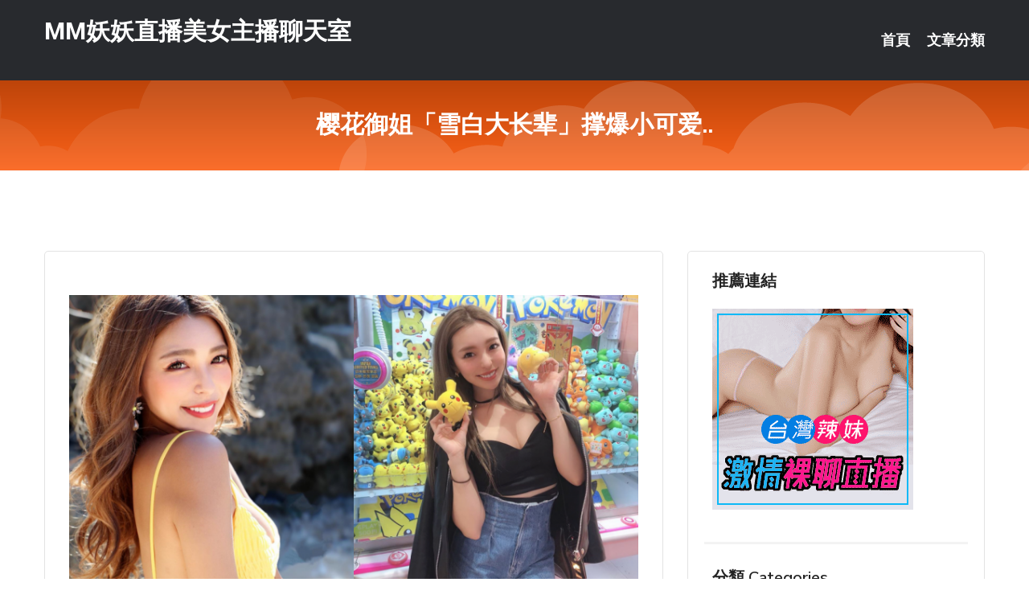

--- FILE ---
content_type: text/html; charset=UTF-8
request_url: http://www.mym77.com/post/11221.html
body_size: 17948
content:
<!DOCTYPE html>
<html lang="zh-Hant-TW">
<head>
<meta charset="utf-8">
<title>樱花御姐「雪白大长辈」撑爆小可爱..-MM妖妖直播美女主播聊天室</title>
<!-- Stylesheets -->
<link href="/css/bootstrap.css" rel="stylesheet">
<link href="/css/style.css" rel="stylesheet">
<link href="/css/responsive.css" rel="stylesheet">
<link href="/css/custom.css" rel="stylesheet">  
<!-- Responsive -->
<meta http-equiv="X-UA-Compatible" content="IE=edge">
<meta name="viewport" content="width=device-width, initial-scale=1.0, maximum-scale=1.0, user-scalable=0">
<!--[if lt IE 9]><script src="https://cdnjs.cloudflare.com/ajax/libs/html5shiv/3.7.3/html5shiv.js"></script><![endif]-->
<!--[if lt IE 9]><script src="/js/respond.js"></script><![endif]-->
</head>

<body>


<div class="page-wrapper">
    
    <!-- Main Header-->
    <header class="main-header header-style-one">
      
        <div class="upper-header">
            <div class="auto-container">
                <div class="main-box clearfix">
                    <div class="logo-box">
                        <div class="logo"><a href="/">MM妖妖直播美女主播聊天室</a></div>
                    </div>

                    <div class="nav-outer clearfix">
                        <!-- Main Menu -->
                        <nav class="main-menu navbar-expand-md">
                            <div class="navbar-header">
                                <!-- Toggle Button -->      
                                <button class="navbar-toggler" type="button" data-toggle="collapse" data-target="#navbarSupportedContent" aria-controls="navbarSupportedContent" aria-expanded="false" aria-label="Toggle navigation">
                                    <span class="icofont-navigation-menu"></span> 
								</button>
                            </div>
                            
                            <div class="collapse navbar-collapse clearfix" id="navbarSupportedContent">
                                <ul class="navigation navbar-nav default-hover">
                                    
                                    <li><a href="/">首頁</a></li>
                                    <li class="dropdown"><a href="#">文章分類</a>
                                        <ul>
										<li><a href="/bbs/絲襪美腿">絲襪美腿</a></li><li><a href="/bbs/視訊聊天">視訊聊天</a></li><li><a href="/bbs/健康醫藥">健康醫藥</a></li><li><a href="/bbs/養生觀念">養生觀念</a></li><li><a href="/bbs/育兒分享">育兒分享</a></li><li><a href="/bbs/寵物愛好">寵物愛好</a></li><li><a href="/bbs/娛樂話題">娛樂話題</a></li><li><a href="/bbs/遊戲空間">遊戲空間</a></li><li><a href="/bbs/動漫天地">動漫天地</a></li><li><a href="/bbs/科學新知">科學新知</a></li><li><a href="/bbs/歷史縱橫">歷史縱橫</a></li><li><a href="/bbs/幽默搞笑">幽默搞笑</a></li><li><a href="/bbs/八卦奇聞">八卦奇聞</a></li><li><a href="/bbs/日本AV女優">日本AV女優</a></li><li><a href="/bbs/性愛話題">性愛話題</a></li><li><a href="/bbs/正妹自拍">正妹自拍</a></li><li><a href="/bbs/男女情感">男女情感</a></li><li><a href="/bbs/美女模特">美女模特</a></li><li><a href="/bbs/Av影片">Av影片</a></li>                                        </ul>
                                    </li>
									 
                                </ul>
                            </div>
                        </nav><!-- Main Menu End-->                        
                        <!-- Main Menu End-->
                    </div>
                </div>
            </div>
        </div>

        <!--Sticky Header-->
        <div class="sticky-header">
            <div class="auto-container clearfix">
                <!--Logo-->
                <div class="logo pull-left">
                    <a href="/">MM妖妖直播美女主播聊天室</a>
                </div>
                
                <!--Right Col-->
                <div class="right-col pull-right">
                    <!-- Main Menu -->
                    <nav class="main-menu navbar-expand-md">
                        <button class="button navbar-toggler" type="button" data-toggle="collapse" data-target="#navbarSupportedContent1" aria-controls="navbarSupportedContent" aria-expanded="false" aria-label="Toggle navigation">
                            <span class="icon-bar"></span>
                            <span class="icon-bar"></span>
                            <span class="icon-bar"></span>
                        </button>

                          <div class="collapse navbar-collapse" id="navbarSupportedContent1">
                            <ul class="navigation navbar-nav default-hover">
                                    
                                    <li><a href="/">首頁</a></li>
                                    <li class="dropdown"><a href="#">文章分類</a>
                                        <ul>
											<li><a href="/bbs/絲襪美腿">絲襪美腿</a></li><li><a href="/bbs/視訊聊天">視訊聊天</a></li><li><a href="/bbs/健康醫藥">健康醫藥</a></li><li><a href="/bbs/養生觀念">養生觀念</a></li><li><a href="/bbs/育兒分享">育兒分享</a></li><li><a href="/bbs/寵物愛好">寵物愛好</a></li><li><a href="/bbs/娛樂話題">娛樂話題</a></li><li><a href="/bbs/遊戲空間">遊戲空間</a></li><li><a href="/bbs/動漫天地">動漫天地</a></li><li><a href="/bbs/科學新知">科學新知</a></li><li><a href="/bbs/歷史縱橫">歷史縱橫</a></li><li><a href="/bbs/幽默搞笑">幽默搞笑</a></li><li><a href="/bbs/八卦奇聞">八卦奇聞</a></li><li><a href="/bbs/日本AV女優">日本AV女優</a></li><li><a href="/bbs/性愛話題">性愛話題</a></li><li><a href="/bbs/正妹自拍">正妹自拍</a></li><li><a href="/bbs/男女情感">男女情感</a></li><li><a href="/bbs/美女模特">美女模特</a></li><li><a href="/bbs/Av影片">Av影片</a></li>                                        </ul>
                              </li>
                                                                </ul>
                          </div>
                    </nav>
                    <!-- Main Menu End-->
                </div>
                
            </div>
        </div>
        <!--End Sticky Header-->
    </header>
    <!--End Main Header -->    
    <!--Page Title-->
    <section class="page-title">
        <div class="auto-container">
            <h2>樱花御姐「雪白大长辈」撑爆小可爱..</h2>
        </div>
    </section>
    <!--End Page Title-->
    
    <!--Sidebar Page Container-->
    <div class="sidebar-page-container">
    	<div class="auto-container">
        	<div class="row clearfix">
			
			<!--Content list Side-->
 
	
	<div class="content-side col-lg-8 col-md-12 col-sm-12">
		


		<!--Comments Area-->
		<div class="comments-area">
		
			<!--item Box-->
			<div class="comment-box">
					
					<p>&nbsp;</p>

<p><img src="/upload/uid/3649.jpg" /></p>

<p>&nbsp;</p>
			</div>
			<!--end item Box-->
		</div>
	</div>
			<!--end Content list Side-->
				
                
                <!--Sidebar Side-->
                <div class="sidebar-side col-lg-4 col-md-12 col-sm-12">
                	<aside class="sidebar default-sidebar">
					
					 <!-- ADS -->
                        <div class="sidebar-widget search-box">
                        	<div class="sidebar-title">
                                <h2>推薦連結</h2>
                            </div>
                        	
							<a href=http://www.p0401.com/ target=_blank><img src="http://60.199.243.193/upload/uid/4382.gif"></a>					  </div>
                        
						
                        <!-- Cat Links -->
                        <div class="sidebar-widget cat-links">
                        	<div class="sidebar-title">
                                <h2>分類 Categories</h2>
                            </div>
                            <ul>
							<li><a href="/bbs/絲襪美腿">絲襪美腿<span>( 731 )</span></a></li><li><a href="/bbs/美女模特">美女模特<span>( 1673 )</span></a></li><li><a href="/bbs/正妹自拍">正妹自拍<span>( 458 )</span></a></li><li><a href="/bbs/日本AV女優">日本AV女優<span>( 274 )</span></a></li><li><a href="/bbs/性愛話題">性愛話題<span>( 2168 )</span></a></li><li><a href="/bbs/男女情感">男女情感<span>( 3960 )</span></a></li><li><a href="/bbs/八卦奇聞">八卦奇聞<span>( 172 )</span></a></li><li><a href="/bbs/幽默搞笑">幽默搞笑<span>( 182 )</span></a></li><li><a href="/bbs/歷史縱橫">歷史縱橫<span>( 1677 )</span></a></li><li><a href="/bbs/科學新知">科學新知<span>( 121 )</span></a></li><li><a href="/bbs/動漫天地">動漫天地<span>( 167 )</span></a></li><li><a href="/bbs/遊戲空間">遊戲空間<span>( 375 )</span></a></li><li><a href="/bbs/娛樂話題">娛樂話題<span>( 1498 )</span></a></li><li><a href="/bbs/寵物愛好">寵物愛好<span>( 184 )</span></a></li><li><a href="/bbs/育兒分享">育兒分享<span>( 1503 )</span></a></li><li><a href="/bbs/養生觀念">養生觀念<span>( 686 )</span></a></li><li><a href="/bbs/健康醫藥">健康醫藥<span>( 197 )</span></a></li><li><a href="/bbs/視訊聊天">視訊聊天<span>( 464 )</span></a></li><li><a href="/bbs/Av影片">Av影片<span>( 23870 )</span></a></li>                            </ul>
                        </div>
						
						
                        <!-- Recent Posts -->
                        <div class="sidebar-widget popular-posts">
                        	<div class="sidebar-title">
                                <h2>相關閱讀</h2>
                            </div>
							
							<article class="post"><div class="text"><a href="/post/32248.html">CJOD-188 在保護者會被有著性欲的痴女少妻誘惑的我。 深田詠美[中文字幕]</a></div></article><article class="post"><div class="text"><a href="/post/56.html">(HD) SDAB-141 性慾超強。百瀨飛鳥 SOD專屬 AV出道[有碼高清中</a></div></article><article class="post"><div class="text"><a href="/post/34940.html">ANGR-002 被賣到奴隸俱樂部的女人．藍川美夏[中文字幕]</a></div></article><article class="post"><div class="text"><a href="/mm/th33.html">後宮電影院</a></div></article><article class="post"><div class="text"><a href="/post/18963.html">好火辣！爆乳美髮師 「女體剪髮」，超猛「服務畫面」實在太誘人了！</a></div></article><article class="post"><div class="text"><a href="/post/28776.html">21歲女大學生忍野さら以成熟火辣G奶震撼寫真界</a></div></article><article class="post"><div class="text"><a href="/post/7019.html">(FHD) JUL-354 身為人妻、身為教師、認真地沉溺在純愛中…。 豐崎美里</a></div></article><article class="post"><div class="text"><a href="/post/43991.html">人生最好的狀態：我有酒，而你有故事</a></div></article><article class="post"><div class="text"><a href="/post/22336.html">小姐姐「飽滿歐派端上桌」...超大份量讓你吃到撐！</a></div></article><article class="post"><div class="text"><a href="/post/32653.html">歌手和妻子雙雙自殺！唱片公司發文悼念，知情人曝離世原因太痛心</a></div></article>							</div>
                    </aside>
                </div>
				<!--end Sidebar Side-->
            </div>
        </div>
    </div>
    
    
    <!--Main Footer-->
    <footer class="main-footer">
        <div class="auto-container">
        
            <!--Widgets Section-->
            <div class="widgets-section">
                <div class="row clearfix">
                    
                    <!--Big Column-->
                    <div class="big-column col-lg-12 col-md-12 col-sm-12">
                        <div class="row clearfix">
                        
                            <!--Footer Column-->
                            <div class="footer-column col-lg-12 col-md-12 col-sm-12 footer-tags" align="center">
							<a href="http://335959.y676yy.com">美女視訊影音-真愛旅舍聊天室破解
</a><a href="http://2119238.app91588.com">影音視訊聊天室 情色直播
</a><a href="http://2119238.live173.com">影音視訊聊天室 情色直播
</a><a href="http://212982.k37ys.com">真愛旅舍女主播
</a><a href="http://2117863.i577.com">live173影音live秀ut
</a><a href="http://168925.ta68e.com">爆紅正妹-網絡色情視頻聊天室直播
</a><a href="http://366982.hea021.com">維納斯激情免費聊天室,s383直播免費觀看
</a><a href="http://336168.my66s.com">模特兒 ,c字褲美女內衣秀視頻
</a><a href="http://337418.su68w.com">uu女神戶外實戰直播app ,色情美女視頻聊天網站
</a><a href="http://367114.afg059.com">性生活視頻,多人寶貝視頻聊天室
</a><a href="http://337229.gry112.com">5278論壇,SM聖魔聊天室
</a><a href="http://341887.hge106.com">成人直播,85st亞洲區 痴女
</a><a href="http://488353.yu88t.com">mm夜色色狼直播,showlive影音視訊聊天網
</a><a href="http://354789.k26yyy.com">live173特別黃的直播app ,深夜女主播聊天
</a><a href="http://470313.bu53e.com">s383午夜激情直播間 ,語音聊天室免費房間
</a><a href="http://342242.h236uu.com">神話視頻語音聊天室,色狼集中營成人視頻
</a><a href="http://470518.u789w.com">台灣後宮 - 美女福利直播 APP ,北京伴遊網
</a><a href="http://470739.hh68uu.com">免費床友交友網,免費視訊聊天秀
</a><a href="http://www.u732w.com">台灣免費視訊聊天室
</a><a href="http://www.104live.com">Live 173免費視訊-聊天交友-影音視訊聊天室
</a><a href="http://www.hye68.com">173免費視訊聊天網
</a><a href="http://ahk29.com">台灣戀戀視頻聊天室
</a><a href="http://www.ce728a.com">live173影音視訊聊天室
</a><a href="http://www.ew33h.com">live 173影音視訊
</a><a href="http://www.a0932.com">台灣色情視訊聊天
</a><a href="http://yyapp96.com">色情真人秀場聊天室
</a><a href="http://skkpp.com">打飛機專用網
</a><a href="http://www.zxzx358.com">173免費視訊
</a><a href="http://qeqe321.com">真愛旅舍ut直播聊天室
</a><a href="http://www.luo173.com">173視訊影音聊天室
</a
<a href="http://168897.magicjojo.com">伊莉論壇-同城美女視頻聊天室
</a><a href="http://1784663.efu084.com">兔費色情視頻直播間
</a><a href="http://212967.tg56ww.com">真愛旅舍下載
</a><a href="http://336047.s37yww.com">聊天話題-台灣裸聊免費視頻
</a><a href="http://335962.sw28k.com">173免費視訊-視頻真人秀聊天室福利
</a><a href="http://212955.ykh010.com">uthome視訊聊天
</a><a href="http://354644.mwe075.com">2013視頻聊天室最開放,成年人性愛教育視頻
</a><a href="http://470337.ket65.com">q全球視頻聊天室,快播電影成人免費網站
</a><a href="http://469833.afg050.com">mm夜色18款禁用網站app直播
</a><a href="http://337120.ts23k.com">視訊妹影片,按摩全套影片
</a><a href="http://471225.hh32y.com">showlive日本免費色情直播網站 ,s383午夜直播美女</a><a href="http://471030.e375f.com">日本免費黃色視頻,美女真人秀視頻
</a><a href="http://336468.e365h.com">好AV成人網,mfc視訊
</a><a href="http://344557.hku037.com">85街區論壇,58色聊情人網
</a><a href="http://336452.e365h.com">成˙人貼圖區,激情視頻語音聊天室
</a><a href="http://336542.i322.com">唐人社區美女大秀,17t17p 論壇
</a><a href="http://366863.k26yhh.com">美女秀視頻社區,台灣色情視訊聊天
</a><a href="http://344594.hku037.com">8090碰情色視頻在線直播,按摩半套嘉義
</a><a href="http://www.ee36h.com">真愛旅舍聊天室你懂的
</a><a href="http://www.hy59a.com">真愛旅舍午夜直播間視頻聊天室
</a><a href="http://﻿syk001.com">夏娃直播app下載 啪啪真人聊天室
</a><a href="http://efu087.com">live173免費視訊
</a><a href="http://www.shwet26.com">成人免費視訊聊天室
</a><a href="http://7gga.com">真愛聊天室,午夜交友網,免費的裸聊qq
</a><a href="http://www.uthome51.com">UT173視訊聊天UT網際空間聊天
</a><a href="http://sash11.com">夫妻真人秀視頻聊天室
</a><a href="http://ruth46.idv.st">0204視訊美女
</a><a href="http://www.9453fs.com">ut視訊聊天室
</a><a href="http://www.ysky66.com">午夜裸聊聊天視頻
</a><a href="http://www.x50c.com">真愛旅舍視頻聊天室
</a							   </div>
                        </div>
                    </div>
                </div>
            </div>
        </div>
        
        <!--Footer Bottom-->
        <div class="footer-bottom">
            <div class="auto-container">
                <div class="clearfix">
                    <div class="pull-center" align="center">
                        <div class="copyright">&copy; 2026 <a href="/">MM妖妖直播美女主播聊天室</a> All Right Reserved.</div>
                    </div>
                </div>
            </div>
        </div>
    </footer>
    <!--End Main Footer-->
</div>

<!--Scroll to top-->
<div class="scroll-to-top scroll-to-target" data-target="html"><span class="icofont-long-arrow-up"></span></div>
<script src="/js/jquery.js"></script> 
<script src="/js/popper.min.js"></script>
<script src="/js/bootstrap.min.js"></script>

<script src="/js/owl.js"></script>
<script src="/js/wow.js"></script>
<script src="/js/validate.js"></script>

<script src="/js/appear.js"></script>
<script src="/js/script.js"></script>


</body>
</html>

